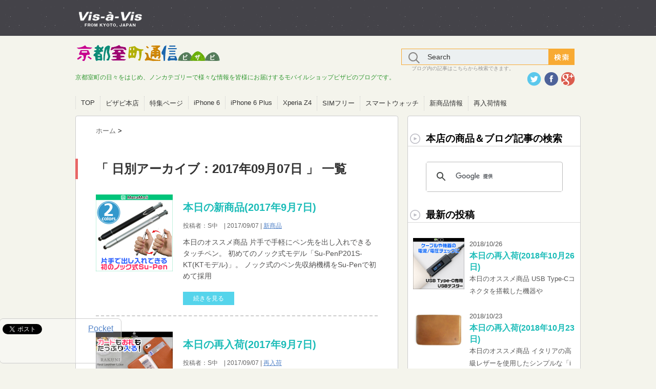

--- FILE ---
content_type: text/html; charset=UTF-8
request_url: https://blog.visavis.jp/2017/09/07
body_size: 59578
content:

<!---2014タグエラー分岐--->

<!DOCTYPE html PUBLIC "-//W3C//DTD XHTML 1.0 Transitional//EN" "http://www.w3.org/TR/xhtml1/DTD/xhtml1-transitional.dtd">

<html lang="ja" xmlns:og="http://ogp.me/ns#">
<head profile="http://gmpg.org/xfn/11">
<meta http-equiv="Content-Type" content="text/html; charset=UTF-8" />
<meta name="robots" content="noindex">
<title>2017/9/7 木曜日 | ビザビ・京都室町通信</title>
<link rel="alternate" type="application/rss+xml" title="ビザビ・京都室町通信 RSS Feed" href="https://blog.visavis.jp/feed" />
<link rel="pingback" href="https://blog.visavis.jp/blog/xmlrpc.php" />
<link rel="shortcut icon" href="https://blog.visavis.jp/blog/wp-content/themes/stinger3ver20140327/images/rogo.ico" />


<!---新着商品＆再入荷リストの高さ調整--->
<script type="text/javascript" src="/blog/wp-content/themes/stinger3ver20140327/heightLine.js"></script>

<!---css切り替え--->
<meta name="viewport" content="width=1024, maximum-scale=1, user-scalable=yes">
<link rel="stylesheet" href="https://blog.visavis.jp/blog/wp-content/themes/stinger3ver20140327/style.css" type="text/css" media="all" />
<!---2014.12特集ページ用css追加--->
<link rel="stylesheet" href="/blog/wp-content/themes/stinger3ver20140327/special-style.css" type="text/css" media="all" />
<script src="https://ajax.googleapis.com/ajax/libs/jquery/1.9.1/jquery.min.js"></script>
<script type="text/javascript">
$(document).ready(function() {
	var nav    = $('#pc-nav'),
	offset = nav.offset();
	$(window).scroll(function () {
		if($(window).scrollTop() > offset.top) {
			nav.addClass('fixed');
		} else {
			nav.removeClass('fixed');
		}
	});
});
</script>
<!---2014.12特集ページ用追加--->
<script type="text/javascript" src="/shop/v25/common/js/jquery-1.6.1.min.js"></script>
<script type="text/javascript" src="/shop/v25/common/js/page-scroller.js"></script>
<script type="text/javascript" src="/blog/wp-content/themes/stinger3ver20140327/jquery.heightLine.js"></script>
<script type="text/javascript">
$(document).ready(function() {
	$('.product-grid ul li,.special-list ul li').heightLine();
});
</script>


<!-- All In One SEO Pack 3.5.2[350,386] -->
<meta name="robots" content="noindex,follow" />

<script type="application/ld+json" class="aioseop-schema">{"@context":"https://schema.org","@graph":[{"@type":"Organization","@id":"https://blog.visavis.jp/#organization","url":"https://blog.visavis.jp/","name":"ビザビ・京都室町通信","sameAs":[]},{"@type":"WebSite","@id":"https://blog.visavis.jp/#website","url":"https://blog.visavis.jp/","name":"ビザビ・京都室町通信","publisher":{"@id":"https://blog.visavis.jp/#organization"},"potentialAction":{"@type":"SearchAction","target":"https://blog.visavis.jp/?s={search_term_string}","query-input":"required name=search_term_string"}},{"@type":"CollectionPage","@id":"https://blog.visavis.jp/2017/09/07#collectionpage","url":"https://blog.visavis.jp/2017/09/07","inLanguage":"ja","name":"日別: 9月 7, 2017","isPartOf":{"@id":"https://blog.visavis.jp/#website"},"breadcrumb":{"@id":"https://blog.visavis.jp/2017/09/07#breadcrumblist"}},{"@type":"BreadcrumbList","@id":"https://blog.visavis.jp/2017/09/07#breadcrumblist","itemListElement":[{"@type":"ListItem","position":1,"item":{"@type":"WebPage","@id":"https://blog.visavis.jp/","url":"https://blog.visavis.jp/","name":"ビザビ・京都室町通信"}},{"@type":"ListItem","position":2,"item":{"@type":"WebPage","@id":"https://blog.visavis.jp/2017","url":"https://blog.visavis.jp/2017","name":"年別: 2017"}},{"@type":"ListItem","position":3,"item":{"@type":"WebPage","@id":"https://blog.visavis.jp/2017/09","url":"https://blog.visavis.jp/2017/09","name":"月別: 9月 2017"}},{"@type":"ListItem","position":4,"item":{"@type":"WebPage","@id":"https://blog.visavis.jp/2017/09/07","url":"https://blog.visavis.jp/2017/09/07","name":"日別: 9月 7, 2017"}}]}]}</script>
<link rel="canonical" href="https://blog.visavis.jp/2017/09/07" />
			<script type="text/javascript" >
				window.ga=window.ga||function(){(ga.q=ga.q||[]).push(arguments)};ga.l=+new Date;
				ga('create', 'UA-356554-1', 'auto');
				// Plugins
				
				ga('send', 'pageview');
			</script>
			<script async src="https://www.google-analytics.com/analytics.js"></script>
			<!-- All In One SEO Pack -->
<link rel='dns-prefetch' href='//s.w.org' />
		<script type="text/javascript">
			window._wpemojiSettings = {"baseUrl":"https:\/\/s.w.org\/images\/core\/emoji\/12.0.0-1\/72x72\/","ext":".png","svgUrl":"https:\/\/s.w.org\/images\/core\/emoji\/12.0.0-1\/svg\/","svgExt":".svg","source":{"concatemoji":"https:\/\/blog.visavis.jp\/blog\/wp-includes\/js\/wp-emoji-release.min.js?ver=5.4.2"}};
			/*! This file is auto-generated */
			!function(e,a,t){var r,n,o,i,p=a.createElement("canvas"),s=p.getContext&&p.getContext("2d");function c(e,t){var a=String.fromCharCode;s.clearRect(0,0,p.width,p.height),s.fillText(a.apply(this,e),0,0);var r=p.toDataURL();return s.clearRect(0,0,p.width,p.height),s.fillText(a.apply(this,t),0,0),r===p.toDataURL()}function l(e){if(!s||!s.fillText)return!1;switch(s.textBaseline="top",s.font="600 32px Arial",e){case"flag":return!c([127987,65039,8205,9895,65039],[127987,65039,8203,9895,65039])&&(!c([55356,56826,55356,56819],[55356,56826,8203,55356,56819])&&!c([55356,57332,56128,56423,56128,56418,56128,56421,56128,56430,56128,56423,56128,56447],[55356,57332,8203,56128,56423,8203,56128,56418,8203,56128,56421,8203,56128,56430,8203,56128,56423,8203,56128,56447]));case"emoji":return!c([55357,56424,55356,57342,8205,55358,56605,8205,55357,56424,55356,57340],[55357,56424,55356,57342,8203,55358,56605,8203,55357,56424,55356,57340])}return!1}function d(e){var t=a.createElement("script");t.src=e,t.defer=t.type="text/javascript",a.getElementsByTagName("head")[0].appendChild(t)}for(i=Array("flag","emoji"),t.supports={everything:!0,everythingExceptFlag:!0},o=0;o<i.length;o++)t.supports[i[o]]=l(i[o]),t.supports.everything=t.supports.everything&&t.supports[i[o]],"flag"!==i[o]&&(t.supports.everythingExceptFlag=t.supports.everythingExceptFlag&&t.supports[i[o]]);t.supports.everythingExceptFlag=t.supports.everythingExceptFlag&&!t.supports.flag,t.DOMReady=!1,t.readyCallback=function(){t.DOMReady=!0},t.supports.everything||(n=function(){t.readyCallback()},a.addEventListener?(a.addEventListener("DOMContentLoaded",n,!1),e.addEventListener("load",n,!1)):(e.attachEvent("onload",n),a.attachEvent("onreadystatechange",function(){"complete"===a.readyState&&t.readyCallback()})),(r=t.source||{}).concatemoji?d(r.concatemoji):r.wpemoji&&r.twemoji&&(d(r.twemoji),d(r.wpemoji)))}(window,document,window._wpemojiSettings);
		</script>
		<style type="text/css">
img.wp-smiley,
img.emoji {
	display: inline !important;
	border: none !important;
	box-shadow: none !important;
	height: 1em !important;
	width: 1em !important;
	margin: 0 .07em !important;
	vertical-align: -0.1em !important;
	background: none !important;
	padding: 0 !important;
}
</style>
	<link rel='stylesheet' id='wp-block-library-css'  href='https://blog.visavis.jp/blog/wp-includes/css/dist/block-library/style.min.css?ver=5.4.2' type='text/css' media='all' />
<link rel='stylesheet' id='meteor-slides-css'  href='https://blog.visavis.jp/blog/wp-content/plugins/meteor-slides/css/meteor-slides.css?ver=1.0' type='text/css' media='all' />
<link rel='stylesheet' id='wordpress-popular-posts-css-css'  href='https://blog.visavis.jp/blog/wp-content/plugins/wordpress-popular-posts/assets/css/wpp.css?ver=5.1.0' type='text/css' media='all' />
<link rel='stylesheet' id='jquery.lightbox.min.css-css'  href='https://blog.visavis.jp/blog/wp-content/plugins/wp-jquery-lightbox/styles/lightbox.min.css?ver=1.4.8' type='text/css' media='all' />
<script type='text/javascript' src='https://blog.visavis.jp/blog/wp-includes/js/jquery/jquery.js?ver=1.12.4-wp'></script>
<script type='text/javascript' src='https://blog.visavis.jp/blog/wp-includes/js/jquery/jquery-migrate.min.js?ver=1.4.1'></script>
<script type='text/javascript' src='https://blog.visavis.jp/blog/wp-content/plugins/meteor-slides/js/jquery.cycle.all.js?ver=5.4.2'></script>
<script type='text/javascript' src='https://blog.visavis.jp/blog/wp-content/plugins/meteor-slides/js/jquery.metadata.v2.js?ver=5.4.2'></script>
<script type='text/javascript' src='https://blog.visavis.jp/blog/wp-content/plugins/meteor-slides/js/jquery.touchwipe.1.1.1.js?ver=5.4.2'></script>
<script type='text/javascript'>
/* <![CDATA[ */
var meteorslidessettings = {"meteorslideshowspeed":"2000","meteorslideshowduration":"5000","meteorslideshowheight":"208","meteorslideshowwidth":"250","meteorslideshowtransition":"fade"};
/* ]]> */
</script>
<script type='text/javascript' src='https://blog.visavis.jp/blog/wp-content/plugins/meteor-slides/js/slideshow.js?ver=5.4.2'></script>
<script type='text/javascript'>
/* <![CDATA[ */
var wpp_params = {"sampling_active":"0","sampling_rate":"100","ajax_url":"https:\/\/blog.visavis.jp\/wp-json\/wordpress-popular-posts\/v1\/popular-posts","ID":"","token":"31089edb6e","debug":""};
/* ]]> */
</script>
<script type='text/javascript' src='https://blog.visavis.jp/blog/wp-content/plugins/wordpress-popular-posts/assets/js/wpp-5.0.0.min.js?ver=5.1.0'></script>
<link rel='https://api.w.org/' href='https://blog.visavis.jp/wp-json/' />
<style type="text/css">.recentcomments a{display:inline !important;padding:0 !important;margin:0 !important;}</style><meta property="og:title" content="ビザビ・京都室町通信" />
<meta property="og:site_name" content="ビザビ・京都室町通信" />
<meta property="og:description" content="京都室町の日々をはじめ、ノンカテゴリーで様々な情報を皆様にお届けするモバイルショップビザビのブログです。" />
<meta property="og:type" content="blog" />
<meta property="og:url" content="https://blog.visavis.jp" />
<style type="text/css" id="custom-background-css">
body.custom-background { background-color: #f4f4ec; }
</style>
	

</head>

<body class="archive date custom-background">



<div id="container">
<div id="header">
  <div id="header-in">

    <div id="h-l">

 <p><a href="https://www.visavis.jp/">
        <img src="/blog/wp-content/themes/stinger3ver20140327/images/visavis_logo.png"  />
        </a></p>

<!--検索フォーム-->
<p><div id="search">
  <form method="get" id="searchform" action="https://blog.visavis.jp/">
    <label class="hidden" for="s">
          </label>
<input type="text" class="inputField" id="s" name="s" onFocus="if (this.value == 'Search') this.value = '';" onBlur="if (this.value == '') this.value = 'Search';" value="Search" />
<input type="image" src="https://blog.visavis.jp/blog/wp-content/themes/stinger3ver20140327/images/btn2.gif" alt="" id="searchsubmit"  value="Search" />
  </form>
</div>
</p>


      <p class="sitename"><a href="https://blog.visavis.jp/">
        <img src="https://blog.visavis.jp/blog/wp-content/themes/stinger3ver20140327/images/logo.png"  />
        </a></p>



            <p class="descr">
        京都室町の日々をはじめ、ノンカテゴリーで様々な情報を皆様にお届けするモバイルショップビザビのブログです。      </p>
      


<!--ソーシャルボックス-->
<div id="header-sns">

<ul>
<li><a href="https://twitter.com/visavis_miyavix" target="_new"><img src="/blog/wp-content/themes/stinger3ver20140327/images/icon_twitter.png" alt="ビザビ公式Twitter" ></a></li>
<li><a href="https://www.facebook.com/visavis.miyavix" target="_new"><img src="/blog/wp-content/themes/stinger3ver20140327/images/icon_facebook.png" alt="ビザビ公式Facebook" ></a></li>
<li><a href="https://plus.google.com/+VisavisJpmiyavix/" target="_new"><img src="/blog/wp-content/themes/stinger3ver20140327/images/icon_gplus.png" alt="ビザビ公式Google+" ></a></li>
</ul>
</div>	

    </div>
    <!-- /#h-l --> 
  </div>
  <!-- /#header-in --> 

				



</div>
<!-- /#header -->
<div id="gazou">
  <div id="gazou-in">
<a href="https://www.visavis.jp/shop/sale/" target="_new">
                </a>
  </div>
  <!-- /#gazou-in --> 
</div>
<!-- /#gazou -->
<div class="clear"></div>
<!--pcnavi-->
<div class="smanone">
  <div id="navi-in">
    <ul>
      <li> <a href="https://blog.visavis.jp" title="トップページ">TOP</a> </li>
      <div class="menu-%e3%83%a1%e3%83%8b%e3%83%a5%e3%83%bc-container"><ul id="menu-%e3%83%a1%e3%83%8b%e3%83%a5%e3%83%bc" class="menu"><li id="menu-item-13107" class="menu-item menu-item-type-custom menu-item-object-custom menu-item-13107"><a href="https://www.visavis.jp/">ビザビ本店</a></li>
<li id="menu-item-22040" class="menu-item menu-item-type-custom menu-item-object-custom menu-item-22040"><a href="/category/special">特集ページ</a></li>
<li id="menu-item-22041" class="menu-item menu-item-type-custom menu-item-object-custom menu-item-22041"><a href="/category/iphone/iphone-6">iPhone 6</a></li>
<li id="menu-item-24258" class="menu-item menu-item-type-taxonomy menu-item-object-category menu-item-24258"><a href="https://blog.visavis.jp/category/iphone/iphone-6-plus">iPhone 6 Plus</a></li>
<li id="menu-item-24259" class="menu-item menu-item-type-taxonomy menu-item-object-category menu-item-24259"><a href="https://blog.visavis.jp/category/xperia-z4">Xperia Z4</a></li>
<li id="menu-item-22043" class="menu-item menu-item-type-custom menu-item-object-custom menu-item-22043"><a href="/category/simfree">SIMフリー</a></li>
<li id="menu-item-22044" class="menu-item menu-item-type-custom menu-item-object-custom menu-item-22044"><a href="/category/smartwatch">スマートウォッチ</a></li>
<li id="menu-item-22045" class="menu-item menu-item-type-custom menu-item-object-custom menu-item-22045"><a href="/category/new-items">新商品情報</a></li>
<li id="menu-item-22046" class="menu-item menu-item-type-custom menu-item-object-custom menu-item-22046"><a href="/category/restock">再入荷情報</a></li>
</ul></div>    </ul>
    <div class="clear"></div>
  </div>
</div>
<!--/pcnavi-->
<div id="wrap">
<div id="wrap-in">
<div id="main">

<div class="kuzu">
    <div id="breadcrumb">
    <div itemscope itemtype="http://data-vocabulary.org/Breadcrumb"> <a href="https://blog.visavis.jp" itemprop="url"> <span itemprop="title">ホーム</span> </a> &gt; </div>
    
<!-- パンくずリストを正しく表示させるコードに変更 -->
        
<!-- 旧コード -->
            

              </div>
</div>
<!--/kuzu-->
<div class="post"> 
  <!--ループ開始-->
  <h2>「
        日別アーカイブ：2017年09月07日      」 一覧
  </h2>
    <div class="kizi">
    <div class="entry">
      <div class="sumbox"> <a href="https://blog.visavis.jp/2017/09/07/post_31207.html" title="本日の新商品(2017年9月7日)">
                <img width="150" height="150" src="https://blog.visavis.jp/blog/wp-content/uploads/2017/09/meta_p201skt_2.jpg" class="attachment-150x150 size-150x150 wp-post-image" alt="本日の新商品(2017年9月7日)" title="本日の新商品(2017年9月7日)" />                </a> </div>
      <!-- /.sumbox -->
      <div class="entry-content">
        <h3 class="entry-title-ac"> <a href="https://blog.visavis.jp/2017/09/07/post_31207.html" title="本日の新商品(2017年9月7日)">
          本日の新商品(2017年9月7日)          </a></h3>
        <div class="blog_info contentsbox">
          <p>
投稿者：S中　|
            2017/09/07            |
            <a href="https://blog.visavis.jp/category/new-items" rel="category tag">新商品</a>                      </p>
        </div>
        <p class="dami">本日のオススメ商品

片手で手軽にペン先を出し入れできるタッチペン。
初めてのノック式モデル「Su-PenP201S-KT(KTモデル)」。
ノック式のペン先収納機構をSu-Penで初めて採用</p>
        <p class="motto"><a class="more-link" href="https://blog.visavis.jp/2017/09/07/post_31207.html">続きを見る</a></p>
      </div>
      <!-- .entry-content -->
      
      <div class="clear"></div>
    </div>
  </div>
  <!--/entry-->
  
    <div class="kizi">
    <div class="entry">
      <div class="sumbox"> <a href="https://blog.visavis.jp/2017/09/07/post_31205.html" title="本日の再入荷(2017年9月7日)">
                <img width="150" height="150" src="https://blog.visavis.jp/blog/wp-content/uploads/2017/01/av_ipse_rakulc.jpg" class="attachment-150x150 size-150x150 wp-post-image" alt="本日の再入荷(2017年9月7日)" title="本日の再入荷(2017年9月7日)" />                </a> </div>
      <!-- /.sumbox -->
      <div class="entry-content">
        <h3 class="entry-title-ac"> <a href="https://blog.visavis.jp/2017/09/07/post_31205.html" title="本日の再入荷(2017年9月7日)">
          本日の再入荷(2017年9月7日)          </a></h3>
        <div class="blog_info contentsbox">
          <p>
投稿者：S中　|
            2017/09/07            |
            <a href="https://blog.visavis.jp/category/restock" rel="category tag">再入荷</a>                      </p>
        </div>
        <p class="dami">本日のオススメ商品

「iPhone SE」「iPhone 5s」「iPhone 5」に対応した本牛革ケース！
カードホルダー裏面にはカードもお札もたっぷり収納可能！
どんなファッションにもぴ</p>
        <p class="motto"><a class="more-link" href="https://blog.visavis.jp/2017/09/07/post_31205.html">続きを見る</a></p>
      </div>
      <!-- .entry-content -->
      
      <div class="clear"></div>
    </div>
  </div>
  <!--/entry-->
  
    <div style="padding:20px 0px;">
      </div>
  
  <!--ページナビ-->
    <!--ループ終了--> 
</div>
<!-- END div.post -->
</div>
<!-- /#main -->
<div id="side">
  <div class="sidead">
  </div>

<!--検索あった場所-->

<!--Googleカスタム検索　20150309追加-->
<h4 class="menu_underh2">本店の商品＆ブログ記事の検索</h4>
<script>
  (function() {
    var cx = '016955763436681830585:aapk-wl_s6s';
    var gcse = document.createElement('script');
    gcse.type = 'text/javascript';
    gcse.async = true;
    gcse.src = 'https://cse.google.com/cse.js?cx=' + cx;
    var s = document.getElementsByTagName('script')[0];
    s.parentNode.insertBefore(gcse, s);
  })();
</script>
<gcse:searchbox-only></gcse:searchbox-only>
<!--
<div id='cse-search-form' style='width: 95%;'>Loading</div>
<script src='//www.google.com/jsapi' type='text/javascript'></script>
<script type='text/javascript'>
google.load('search', '1', {language: 'ja', style: google.loader.themes.MINIMALIST});
google.setOnLoadCallback(function() {
  var customSearchOptions = {};
  var orderByOptions = {};
  orderByOptions['keys'] = [{label: 'Relevance', key: ''} , {label: 'Date', key: 'date'}];
  customSearchOptions['enableOrderBy'] = true;
  customSearchOptions['orderByOptions'] = orderByOptions;
  var customSearchControl = new google.search.CustomSearchControl('016955763436681830585:aapk-wl_s6s', customSearchOptions);
  customSearchControl.setResultSetSize(google.search.Search.FILTERED_CSE_RESULTSET);
  var options = new google.search.DrawOptions();
  options.enableSearchboxOnly('https://blog.visavis.jp/google-search', 'q');
  options.setAutoComplete(true);
  customSearchControl.draw('cse-search-form', options);
}, true);
</script>
-->
<!--Googleカスタム検索end-->

  <div class="kizi02"> 
    <!--最近のエントリ-->
    <h4 class="menu_underh2">最新の投稿</h4>
    <div id="topnews">
      <div>

    <dl><dt><span><a href="https://blog.visavis.jp/2018/10/26/post_33320.html" title="本日の再入荷(2018年10月26日)">
            <img width="100" height="100" src="https://blog.visavis.jp/blog/wp-content/uploads/2018/10/my_ste03c01_2.jpg" class="attachment-thumb100 size-thumb100 wp-post-image" alt="ミヨシ USB Type-C専用 USBテスター STE-03C" />        </a></span></dt><dd>
<!--投稿日付を追加-->
<p>2018/10/26</p>
<a href="https://blog.visavis.jp/2018/10/26/post_33320.html" title="本日の再入荷(2018年10月26日)">本日の再入荷(2018年10月26日)</a>

<p>本日のオススメ商品

USB Type-Cコネクタを搭載した機器や</p>
</dd>
<p class="clear"></p>
</dl>
    <dl><dt><span><a href="https://blog.visavis.jp/2018/10/23/post_33284.html" title="本日の再入荷(2018年10月23日)">
            <img width="100" height="75" src="https://blog.visavis.jp/blog/wp-content/uploads/2018/10/bz_hm_ipm.jpg" class="attachment-thumb100 size-thumb100 wp-post-image" alt="ハンドメイドレザーケース for iPad mini 4 / iPad mini 3 / iPad mini Retinaディスプレイ / iPad mini(第1世代)" />        </a></span></dt><dd>
<!--投稿日付を追加-->
<p>2018/10/23</p>
<a href="https://blog.visavis.jp/2018/10/23/post_33284.html" title="本日の再入荷(2018年10月23日)">本日の再入荷(2018年10月23日)</a>

<p>本日のオススメ商品

イタリアの高級レザーを使用したシンプルな「i</p>
</dd>
<p class="clear"></p>
</dl>
    <dl><dt><span><a href="https://blog.visavis.jp/2018/10/22/post_33291.html" title="本日の新商品(2018年10月22日)">
            <img width="100" height="100" src="https://blog.visavis.jp/blog/wp-content/uploads/2018/10/av_ipxr_tgnf_2.jpg" class="attachment-thumb100 size-thumb100 wp-post-image" alt="Deff TOUGH GLASS フチなしのぞき見防止タイプ for iPhone XR" />        </a></span></dt><dd>
<!--投稿日付を追加-->
<p>2018/10/22</p>
<a href="https://blog.visavis.jp/2018/10/22/post_33291.html" title="本日の新商品(2018年10月22日)">本日の新商品(2018年10月22日)</a>

<p>本日のオススメ商品

「iPhone XR」に対応したフチなしタイ</p>
</dd>
<p class="clear"></p>
</dl>
    <dl><dt><span><a href="https://blog.visavis.jp/2018/10/22/post_33288.html" title="本日の再入荷(2018年10月22日)">
            <img width="100" height="100" src="https://blog.visavis.jp/blog/wp-content/uploads/2016/03/m_f02h_mch.jpg" class="attachment-thumb100 size-thumb100 wp-post-image" alt="マグネット充電変換アダプター microUSB メス for arrows NX F-02H" />        </a></span></dt><dd>
<!--投稿日付を追加-->
<p>2018/10/22</p>
<a href="https://blog.visavis.jp/2018/10/22/post_33288.html" title="本日の再入荷(2018年10月22日)">本日の再入荷(2018年10月22日)</a>

<p>本日のオススメ商品

NTTドコモ「arrows NX F-02H</p>
</dd>
<p class="clear"></p>
</dl>
    <dl><dt><span><a href="https://blog.visavis.jp/2018/10/19/post_33297.html" title="本日の新商品(2018年10月19日)">
            <img width="100" height="100" src="https://blog.visavis.jp/blog/wp-content/uploads/2018/10/av_ipxr_bgdb_2.jpg" class="attachment-thumb100 size-thumb100 wp-post-image" alt="Deff BUMPER GLASS Dragontrail ブルーライトカット for iPhone XR" />        </a></span></dt><dd>
<!--投稿日付を追加-->
<p>2018/10/19</p>
<a href="https://blog.visavis.jp/2018/10/19/post_33297.html" title="本日の新商品(2018年10月19日)">本日の新商品(2018年10月19日)</a>

<p>本日のオススメ商品

「iPhone XR」に対応したフチにバンパ</p>
</dd>
<p class="clear"></p>
</dl>
            <!--<p class="motto"> <a href="https://blog.visavis.jp/">→もっと見る</a></p>-->
      </div>
    </div>
    <!--/最近のエントリ-->

    <div id="twibox">
      <ul><li><div id="calendar_wrap" class="calendar_wrap"><table id="wp-calendar" class="wp-calendar-table">
	<caption>2017年9月</caption>
	<thead>
	<tr>
		<th scope="col" title="日曜日">日</th>
		<th scope="col" title="月曜日">月</th>
		<th scope="col" title="火曜日">火</th>
		<th scope="col" title="水曜日">水</th>
		<th scope="col" title="木曜日">木</th>
		<th scope="col" title="金曜日">金</th>
		<th scope="col" title="土曜日">土</th>
	</tr>
	</thead>
	<tbody>
	<tr>
		<td colspan="5" class="pad">&nbsp;</td><td><a href="https://blog.visavis.jp/2017/09/01" aria-label="2017年9月1日 に投稿を公開">1</a></td><td>2</td>
	</tr>
	<tr>
		<td>3</td><td><a href="https://blog.visavis.jp/2017/09/04" aria-label="2017年9月4日 に投稿を公開">4</a></td><td><a href="https://blog.visavis.jp/2017/09/05" aria-label="2017年9月5日 に投稿を公開">5</a></td><td><a href="https://blog.visavis.jp/2017/09/06" aria-label="2017年9月6日 に投稿を公開">6</a></td><td><a href="https://blog.visavis.jp/2017/09/07" aria-label="2017年9月7日 に投稿を公開">7</a></td><td><a href="https://blog.visavis.jp/2017/09/08" aria-label="2017年9月8日 に投稿を公開">8</a></td><td>9</td>
	</tr>
	<tr>
		<td>10</td><td><a href="https://blog.visavis.jp/2017/09/11" aria-label="2017年9月11日 に投稿を公開">11</a></td><td><a href="https://blog.visavis.jp/2017/09/12" aria-label="2017年9月12日 に投稿を公開">12</a></td><td><a href="https://blog.visavis.jp/2017/09/13" aria-label="2017年9月13日 に投稿を公開">13</a></td><td><a href="https://blog.visavis.jp/2017/09/14" aria-label="2017年9月14日 に投稿を公開">14</a></td><td><a href="https://blog.visavis.jp/2017/09/15" aria-label="2017年9月15日 に投稿を公開">15</a></td><td>16</td>
	</tr>
	<tr>
		<td>17</td><td>18</td><td><a href="https://blog.visavis.jp/2017/09/19" aria-label="2017年9月19日 に投稿を公開">19</a></td><td><a href="https://blog.visavis.jp/2017/09/20" aria-label="2017年9月20日 に投稿を公開">20</a></td><td><a href="https://blog.visavis.jp/2017/09/21" aria-label="2017年9月21日 に投稿を公開">21</a></td><td>22</td><td>23</td>
	</tr>
	<tr>
		<td>24</td><td><a href="https://blog.visavis.jp/2017/09/25" aria-label="2017年9月25日 に投稿を公開">25</a></td><td><a href="https://blog.visavis.jp/2017/09/26" aria-label="2017年9月26日 に投稿を公開">26</a></td><td><a href="https://blog.visavis.jp/2017/09/27" aria-label="2017年9月27日 に投稿を公開">27</a></td><td><a href="https://blog.visavis.jp/2017/09/28" aria-label="2017年9月28日 に投稿を公開">28</a></td><td>29</td><td>30</td>
	</tr>
	</tbody>
	</table><nav aria-label="前と次の月" class="wp-calendar-nav">
		<span class="wp-calendar-nav-prev"><a href="https://blog.visavis.jp/2017/08">&laquo; 8月</a></span>
		<span class="pad">&nbsp;</span>
		<span class="wp-calendar-nav-next"><a href="https://blog.visavis.jp/2017/10">10月 &raquo;</a></span>
	</nav></div></li></ul><ul><li><h4 class="menu_underh2">カテゴリー</h4>		<ul>
				<li class="cat-item cat-item-174"><a href="https://blog.visavis.jp/category/android">Android</a> (277)
</li>
	<li class="cat-item cat-item-681"><a href="https://blog.visavis.jp/category/aquos">AQUOS</a> (9)
</li>
	<li class="cat-item cat-item-655"><a href="https://blog.visavis.jp/category/arrows">ARROWS</a> (8)
</li>
	<li class="cat-item cat-item-680"><a href="https://blog.visavis.jp/category/asus">ASUS</a> (6)
</li>
	<li class="cat-item cat-item-232"><a href="https://blog.visavis.jp/category/au">au</a> (53)
</li>
	<li class="cat-item cat-item-47"><a href="https://blog.visavis.jp/category/blackberry">BlackBerry</a> (4)
</li>
	<li class="cat-item cat-item-662"><a href="https://blog.visavis.jp/category/digno">DIGNO</a> (1)
</li>
	<li class="cat-item cat-item-198"><a href="https://blog.visavis.jp/category/ipad">iPad</a> (55)
</li>
	<li class="cat-item cat-item-17"><a href="https://blog.visavis.jp/category/iphone">iPhone</a> (268)
<ul class='children'>
	<li class="cat-item cat-item-629"><a href="https://blog.visavis.jp/category/iphone/iphone-6">iPhone 6</a> (42)
</li>
	<li class="cat-item cat-item-630"><a href="https://blog.visavis.jp/category/iphone/iphone-6-plus">iPhone 6 Plus</a> (30)
</li>
</ul>
</li>
	<li class="cat-item cat-item-30"><a href="https://blog.visavis.jp/category/ipod">iPod</a> (22)
</li>
	<li class="cat-item cat-item-158"><a href="https://blog.visavis.jp/category/kindle">Kindle</a> (11)
</li>
	<li class="cat-item cat-item-22"><a href="https://blog.visavis.jp/category/mac">Mac</a> (35)
</li>
	<li class="cat-item cat-item-581"><a href="https://blog.visavis.jp/category/moleskine">MOLESKINE</a> (12)
</li>
	<li class="cat-item cat-item-419"><a href="https://blog.visavis.jp/category/overlay">OverLayシリーズ(保護シート)</a> (129)
</li>
	<li class="cat-item cat-item-9"><a href="https://blog.visavis.jp/category/palm">Palm関係</a> (13)
</li>
	<li class="cat-item cat-item-420"><a href="https://blog.visavis.jp/category/pdair">PDAIR</a> (56)
</li>
	<li class="cat-item cat-item-689"><a href="https://blog.visavis.jp/category/simfree">SIMフリー</a> (38)
</li>
	<li class="cat-item cat-item-552"><a href="https://blog.visavis.jp/category/timbuk2">TIMBUK2</a> (18)
</li>
	<li class="cat-item cat-item-146"><a href="https://blog.visavis.jp/category/twitter">Twitter</a> (1)
</li>
	<li class="cat-item cat-item-15"><a href="https://blog.visavis.jp/category/willcom">WILLCOM 03/W-ZERO3</a> (35)
</li>
	<li class="cat-item cat-item-247"><a href="https://blog.visavis.jp/category/windows-phone">Windows Phone</a> (9)
</li>
	<li class="cat-item cat-item-726"><a href="https://blog.visavis.jp/category/xperia-z4">Xperia Z4</a> (6)
</li>
	<li class="cat-item cat-item-58"><a href="https://blog.visavis.jp/category/comic">アニメ・コミック</a> (39)
</li>
	<li class="cat-item cat-item-744"><a href="https://blog.visavis.jp/category/%e3%81%8a%e3%82%82%e3%81%a1%e3%82%83%e7%94%a8">おもちゃ用</a> (4)
</li>
	<li class="cat-item cat-item-21"><a href="https://blog.visavis.jp/category/game">ゲーム系</a> (92)
</li>
	<li class="cat-item cat-item-14"><a href="https://blog.visavis.jp/category/staff">スタッフより</a> (750)
<ul class='children'>
	<li class="cat-item cat-item-116"><a href="https://blog.visavis.jp/category/staff/gourmet">グルメ紀行</a> (20)
</li>
	<li class="cat-item cat-item-6"><a href="https://blog.visavis.jp/category/staff/sanga">サンガ</a> (160)
</li>
	<li class="cat-item cat-item-7"><a href="https://blog.visavis.jp/category/staff/memories">なつかしの商品</a> (9)
</li>
	<li class="cat-item cat-item-54"><a href="https://blog.visavis.jp/category/staff/develop">ビザビ開発</a> (6)
</li>
	<li class="cat-item cat-item-4"><a href="https://blog.visavis.jp/category/staff/kyoto-info">京都情報</a> (33)
</li>
	<li class="cat-item cat-item-18"><a href="https://blog.visavis.jp/category/staff/chorou-unchiku">長老のうんちく</a> (43)
</li>
</ul>
</li>
	<li class="cat-item cat-item-690"><a href="https://blog.visavis.jp/category/smartwatch">スマートウォッチ</a> (8)
</li>
	<li class="cat-item cat-item-20"><a href="https://blog.visavis.jp/category/smartphone">スマートフォン</a> (438)
<ul class='children'>
	<li class="cat-item cat-item-279"><a href="https://blog.visavis.jp/category/smartphone/galaxy">GALAXY</a> (20)
</li>
	<li class="cat-item cat-item-188"><a href="https://blog.visavis.jp/category/smartphone/xperia">XPERIA</a> (129)
	<ul class='children'>
	<li class="cat-item cat-item-580"><a href="https://blog.visavis.jp/category/smartphone/xperia/so-03f">SO-03F</a> (1)
</li>
	<li class="cat-item cat-item-579"><a href="https://blog.visavis.jp/category/smartphone/xperia/so-04f">SO-04F</a> (3)
</li>
	<li class="cat-item cat-item-578"><a href="https://blog.visavis.jp/category/smartphone/xperia/sol25">SOL25</a> (1)
</li>
	<li class="cat-item cat-item-634"><a href="https://blog.visavis.jp/category/smartphone/xperia/xperia-z3">Xperia Z3</a> (9)
</li>
	</ul>
</li>
</ul>
</li>
	<li class="cat-item cat-item-257"><a href="https://blog.visavis.jp/category/tablet">タブレット</a> (32)
</li>
	<li class="cat-item cat-item-258"><a href="https://blog.visavis.jp/category/contest">ドロイド君コンテスト</a> (2)
</li>
	<li class="cat-item cat-item-16"><a href="https://blog.visavis.jp/category/news">ニュース</a> (67)
</li>
	<li class="cat-item cat-item-3"><a href="https://blog.visavis.jp/category/press-release">プレスリリース</a> (3)
</li>
	<li class="cat-item cat-item-19"><a href="https://blog.visavis.jp/category/mininote">ミニノート</a> (109)
</li>
	<li class="cat-item cat-item-13"><a href="https://blog.visavis.jp/category/mail-news">メールニュース</a> (695)
</li>
	<li class="cat-item cat-item-248"><a href="https://blog.visavis.jp/category/restock">再入荷</a> (966)
</li>
	<li class="cat-item cat-item-455"><a href="https://blog.visavis.jp/category/brand">取り扱いブランド</a> (49)
<ul class='children'>
	<li class="cat-item cat-item-541"><a href="https://blog.visavis.jp/category/brand/armorz">ARMORZ</a> (2)
</li>
	<li class="cat-item cat-item-546"><a href="https://blog.visavis.jp/category/brand/cruzerlite">Cruzerlite</a> (8)
</li>
	<li class="cat-item cat-item-456"><a href="https://blog.visavis.jp/category/brand/noreve">Noreve</a> (11)
</li>
	<li class="cat-item cat-item-543"><a href="https://blog.visavis.jp/category/brand/piel-frama">Piel Frama</a> (4)
</li>
</ul>
</li>
	<li class="cat-item cat-item-5"><a href="https://blog.visavis.jp/category/product-review">商品情報・レビュー</a> (693)
</li>
	<li class="cat-item cat-item-321"><a href="https://blog.visavis.jp/category/ranking">売上ランキング</a> (10)
</li>
	<li class="cat-item cat-item-721"><a href="https://blog.visavis.jp/category/stationery">文房具</a> (6)
</li>
	<li class="cat-item cat-item-614"><a href="https://blog.visavis.jp/category/new-items">新商品</a> (790)
</li>
	<li class="cat-item cat-item-684"><a href="https://blog.visavis.jp/category/special">特集ページ</a> (12)
</li>
	<li class="cat-item cat-item-261"><a href="https://blog.visavis.jp/category/bike">自転車</a> (25)
</li>
	<li class="cat-item cat-item-72"><a href="https://blog.visavis.jp/category/army">軍オタ</a> (12)
</li>
	<li class="cat-item cat-item-529"><a href="https://blog.visavis.jp/category/fishing">釣り</a> (1)
</li>
	<li class="cat-item cat-item-236"><a href="https://blog.visavis.jp/category/ebook">電子書籍</a> (4)
</li>
	<li class="cat-item cat-item-256"><a href="https://blog.visavis.jp/category/magical">魔法少女</a> (9)
</li>
		</ul>
			</li></ul><ul><li><h4 class="menu_underh2">アーカイブ</h4>		<label class="screen-reader-text" for="archives-dropdown-2">アーカイブ</label>
		<select id="archives-dropdown-2" name="archive-dropdown">
			
			<option value="">月を選択</option>
				<option value='https://blog.visavis.jp/2018/10'> 2018年10月 &nbsp;(16)</option>
	<option value='https://blog.visavis.jp/2018/09'> 2018年9月 &nbsp;(17)</option>
	<option value='https://blog.visavis.jp/2018/08'> 2018年8月 &nbsp;(30)</option>
	<option value='https://blog.visavis.jp/2018/07'> 2018年7月 &nbsp;(31)</option>
	<option value='https://blog.visavis.jp/2018/06'> 2018年6月 &nbsp;(38)</option>
	<option value='https://blog.visavis.jp/2018/05'> 2018年5月 &nbsp;(36)</option>
	<option value='https://blog.visavis.jp/2018/04'> 2018年4月 &nbsp;(31)</option>
	<option value='https://blog.visavis.jp/2018/03'> 2018年3月 &nbsp;(38)</option>
	<option value='https://blog.visavis.jp/2018/02'> 2018年2月 &nbsp;(34)</option>
	<option value='https://blog.visavis.jp/2018/01'> 2018年1月 &nbsp;(32)</option>
	<option value='https://blog.visavis.jp/2017/12'> 2017年12月 &nbsp;(37)</option>
	<option value='https://blog.visavis.jp/2017/11'> 2017年11月 &nbsp;(35)</option>
	<option value='https://blog.visavis.jp/2017/10'> 2017年10月 &nbsp;(41)</option>
	<option value='https://blog.visavis.jp/2017/09' selected='selected'> 2017年9月 &nbsp;(32)</option>
	<option value='https://blog.visavis.jp/2017/08'> 2017年8月 &nbsp;(35)</option>
	<option value='https://blog.visavis.jp/2017/07'> 2017年7月 &nbsp;(40)</option>
	<option value='https://blog.visavis.jp/2017/06'> 2017年6月 &nbsp;(42)</option>
	<option value='https://blog.visavis.jp/2017/05'> 2017年5月 &nbsp;(38)</option>
	<option value='https://blog.visavis.jp/2017/04'> 2017年4月 &nbsp;(38)</option>
	<option value='https://blog.visavis.jp/2017/03'> 2017年3月 &nbsp;(42)</option>
	<option value='https://blog.visavis.jp/2017/02'> 2017年2月 &nbsp;(49)</option>
	<option value='https://blog.visavis.jp/2017/01'> 2017年1月 &nbsp;(41)</option>
	<option value='https://blog.visavis.jp/2016/12'> 2016年12月 &nbsp;(40)</option>
	<option value='https://blog.visavis.jp/2016/11'> 2016年11月 &nbsp;(40)</option>
	<option value='https://blog.visavis.jp/2016/10'> 2016年10月 &nbsp;(43)</option>
	<option value='https://blog.visavis.jp/2016/09'> 2016年9月 &nbsp;(44)</option>
	<option value='https://blog.visavis.jp/2016/08'> 2016年8月 &nbsp;(40)</option>
	<option value='https://blog.visavis.jp/2016/07'> 2016年7月 &nbsp;(41)</option>
	<option value='https://blog.visavis.jp/2016/06'> 2016年6月 &nbsp;(53)</option>
	<option value='https://blog.visavis.jp/2016/05'> 2016年5月 &nbsp;(48)</option>
	<option value='https://blog.visavis.jp/2016/04'> 2016年4月 &nbsp;(42)</option>
	<option value='https://blog.visavis.jp/2016/03'> 2016年3月 &nbsp;(49)</option>
	<option value='https://blog.visavis.jp/2016/02'> 2016年2月 &nbsp;(43)</option>
	<option value='https://blog.visavis.jp/2016/01'> 2016年1月 &nbsp;(37)</option>
	<option value='https://blog.visavis.jp/2015/12'> 2015年12月 &nbsp;(41)</option>
	<option value='https://blog.visavis.jp/2015/11'> 2015年11月 &nbsp;(52)</option>
	<option value='https://blog.visavis.jp/2015/10'> 2015年10月 &nbsp;(49)</option>
	<option value='https://blog.visavis.jp/2015/09'> 2015年9月 &nbsp;(48)</option>
	<option value='https://blog.visavis.jp/2015/08'> 2015年8月 &nbsp;(52)</option>
	<option value='https://blog.visavis.jp/2015/07'> 2015年7月 &nbsp;(67)</option>
	<option value='https://blog.visavis.jp/2015/06'> 2015年6月 &nbsp;(63)</option>
	<option value='https://blog.visavis.jp/2015/05'> 2015年5月 &nbsp;(46)</option>
	<option value='https://blog.visavis.jp/2015/04'> 2015年4月 &nbsp;(57)</option>
	<option value='https://blog.visavis.jp/2015/03'> 2015年3月 &nbsp;(56)</option>
	<option value='https://blog.visavis.jp/2015/02'> 2015年2月 &nbsp;(57)</option>
	<option value='https://blog.visavis.jp/2015/01'> 2015年1月 &nbsp;(52)</option>
	<option value='https://blog.visavis.jp/2014/12'> 2014年12月 &nbsp;(61)</option>
	<option value='https://blog.visavis.jp/2014/11'> 2014年11月 &nbsp;(62)</option>
	<option value='https://blog.visavis.jp/2014/10'> 2014年10月 &nbsp;(66)</option>
	<option value='https://blog.visavis.jp/2014/09'> 2014年9月 &nbsp;(70)</option>
	<option value='https://blog.visavis.jp/2014/08'> 2014年8月 &nbsp;(43)</option>
	<option value='https://blog.visavis.jp/2014/07'> 2014年7月 &nbsp;(22)</option>
	<option value='https://blog.visavis.jp/2014/06'> 2014年6月 &nbsp;(19)</option>
	<option value='https://blog.visavis.jp/2014/05'> 2014年5月 &nbsp;(24)</option>
	<option value='https://blog.visavis.jp/2014/04'> 2014年4月 &nbsp;(24)</option>
	<option value='https://blog.visavis.jp/2014/03'> 2014年3月 &nbsp;(20)</option>
	<option value='https://blog.visavis.jp/2014/02'> 2014年2月 &nbsp;(17)</option>
	<option value='https://blog.visavis.jp/2014/01'> 2014年1月 &nbsp;(16)</option>
	<option value='https://blog.visavis.jp/2013/12'> 2013年12月 &nbsp;(19)</option>
	<option value='https://blog.visavis.jp/2013/11'> 2013年11月 &nbsp;(21)</option>
	<option value='https://blog.visavis.jp/2013/10'> 2013年10月 &nbsp;(27)</option>
	<option value='https://blog.visavis.jp/2013/09'> 2013年9月 &nbsp;(24)</option>
	<option value='https://blog.visavis.jp/2013/08'> 2013年8月 &nbsp;(26)</option>
	<option value='https://blog.visavis.jp/2013/07'> 2013年7月 &nbsp;(25)</option>
	<option value='https://blog.visavis.jp/2013/06'> 2013年6月 &nbsp;(27)</option>
	<option value='https://blog.visavis.jp/2013/05'> 2013年5月 &nbsp;(29)</option>
	<option value='https://blog.visavis.jp/2013/04'> 2013年4月 &nbsp;(21)</option>
	<option value='https://blog.visavis.jp/2013/03'> 2013年3月 &nbsp;(18)</option>
	<option value='https://blog.visavis.jp/2013/02'> 2013年2月 &nbsp;(16)</option>
	<option value='https://blog.visavis.jp/2013/01'> 2013年1月 &nbsp;(15)</option>
	<option value='https://blog.visavis.jp/2012/12'> 2012年12月 &nbsp;(17)</option>
	<option value='https://blog.visavis.jp/2012/11'> 2012年11月 &nbsp;(21)</option>
	<option value='https://blog.visavis.jp/2012/10'> 2012年10月 &nbsp;(23)</option>
	<option value='https://blog.visavis.jp/2012/09'> 2012年9月 &nbsp;(24)</option>
	<option value='https://blog.visavis.jp/2012/08'> 2012年8月 &nbsp;(25)</option>
	<option value='https://blog.visavis.jp/2012/07'> 2012年7月 &nbsp;(21)</option>
	<option value='https://blog.visavis.jp/2012/06'> 2012年6月 &nbsp;(11)</option>
	<option value='https://blog.visavis.jp/2012/05'> 2012年5月 &nbsp;(14)</option>
	<option value='https://blog.visavis.jp/2012/04'> 2012年4月 &nbsp;(8)</option>
	<option value='https://blog.visavis.jp/2012/03'> 2012年3月 &nbsp;(14)</option>
	<option value='https://blog.visavis.jp/2012/02'> 2012年2月 &nbsp;(20)</option>
	<option value='https://blog.visavis.jp/2012/01'> 2012年1月 &nbsp;(13)</option>
	<option value='https://blog.visavis.jp/2011/12'> 2011年12月 &nbsp;(19)</option>
	<option value='https://blog.visavis.jp/2011/11'> 2011年11月 &nbsp;(19)</option>
	<option value='https://blog.visavis.jp/2011/10'> 2011年10月 &nbsp;(15)</option>
	<option value='https://blog.visavis.jp/2011/09'> 2011年9月 &nbsp;(20)</option>
	<option value='https://blog.visavis.jp/2011/08'> 2011年8月 &nbsp;(21)</option>
	<option value='https://blog.visavis.jp/2011/07'> 2011年7月 &nbsp;(23)</option>
	<option value='https://blog.visavis.jp/2011/06'> 2011年6月 &nbsp;(25)</option>
	<option value='https://blog.visavis.jp/2011/05'> 2011年5月 &nbsp;(26)</option>
	<option value='https://blog.visavis.jp/2011/04'> 2011年4月 &nbsp;(24)</option>
	<option value='https://blog.visavis.jp/2011/03'> 2011年3月 &nbsp;(23)</option>
	<option value='https://blog.visavis.jp/2011/02'> 2011年2月 &nbsp;(19)</option>
	<option value='https://blog.visavis.jp/2011/01'> 2011年1月 &nbsp;(18)</option>
	<option value='https://blog.visavis.jp/2010/12'> 2010年12月 &nbsp;(18)</option>
	<option value='https://blog.visavis.jp/2010/11'> 2010年11月 &nbsp;(21)</option>
	<option value='https://blog.visavis.jp/2010/10'> 2010年10月 &nbsp;(20)</option>
	<option value='https://blog.visavis.jp/2010/09'> 2010年9月 &nbsp;(24)</option>
	<option value='https://blog.visavis.jp/2010/08'> 2010年8月 &nbsp;(27)</option>
	<option value='https://blog.visavis.jp/2010/07'> 2010年7月 &nbsp;(25)</option>
	<option value='https://blog.visavis.jp/2010/06'> 2010年6月 &nbsp;(27)</option>
	<option value='https://blog.visavis.jp/2010/05'> 2010年5月 &nbsp;(26)</option>
	<option value='https://blog.visavis.jp/2010/04'> 2010年4月 &nbsp;(33)</option>
	<option value='https://blog.visavis.jp/2010/03'> 2010年3月 &nbsp;(37)</option>
	<option value='https://blog.visavis.jp/2010/02'> 2010年2月 &nbsp;(24)</option>
	<option value='https://blog.visavis.jp/2010/01'> 2010年1月 &nbsp;(18)</option>
	<option value='https://blog.visavis.jp/2009/12'> 2009年12月 &nbsp;(21)</option>
	<option value='https://blog.visavis.jp/2009/11'> 2009年11月 &nbsp;(23)</option>
	<option value='https://blog.visavis.jp/2009/10'> 2009年10月 &nbsp;(27)</option>
	<option value='https://blog.visavis.jp/2009/09'> 2009年9月 &nbsp;(25)</option>
	<option value='https://blog.visavis.jp/2009/08'> 2009年8月 &nbsp;(29)</option>
	<option value='https://blog.visavis.jp/2009/07'> 2009年7月 &nbsp;(43)</option>
	<option value='https://blog.visavis.jp/2009/06'> 2009年6月 &nbsp;(62)</option>
	<option value='https://blog.visavis.jp/2009/05'> 2009年5月 &nbsp;(52)</option>
	<option value='https://blog.visavis.jp/2009/04'> 2009年4月 &nbsp;(51)</option>
	<option value='https://blog.visavis.jp/2009/03'> 2009年3月 &nbsp;(55)</option>
	<option value='https://blog.visavis.jp/2009/02'> 2009年2月 &nbsp;(43)</option>
	<option value='https://blog.visavis.jp/2009/01'> 2009年1月 &nbsp;(46)</option>
	<option value='https://blog.visavis.jp/2008/12'> 2008年12月 &nbsp;(47)</option>
	<option value='https://blog.visavis.jp/2008/11'> 2008年11月 &nbsp;(46)</option>
	<option value='https://blog.visavis.jp/2008/10'> 2008年10月 &nbsp;(55)</option>
	<option value='https://blog.visavis.jp/2008/09'> 2008年9月 &nbsp;(41)</option>
	<option value='https://blog.visavis.jp/2008/08'> 2008年8月 &nbsp;(33)</option>
	<option value='https://blog.visavis.jp/2008/07'> 2008年7月 &nbsp;(42)</option>
	<option value='https://blog.visavis.jp/2008/06'> 2008年6月 &nbsp;(19)</option>
	<option value='https://blog.visavis.jp/2008/05'> 2008年5月 &nbsp;(6)</option>
	<option value='https://blog.visavis.jp/2008/04'> 2008年4月 &nbsp;(6)</option>
	<option value='https://blog.visavis.jp/2008/03'> 2008年3月 &nbsp;(5)</option>
	<option value='https://blog.visavis.jp/2008/02'> 2008年2月 &nbsp;(5)</option>
	<option value='https://blog.visavis.jp/2008/01'> 2008年1月 &nbsp;(2)</option>
	<option value='https://blog.visavis.jp/2007/12'> 2007年12月 &nbsp;(2)</option>
	<option value='https://blog.visavis.jp/2007/11'> 2007年11月 &nbsp;(5)</option>
	<option value='https://blog.visavis.jp/2007/10'> 2007年10月 &nbsp;(5)</option>
	<option value='https://blog.visavis.jp/2007/08'> 2007年8月 &nbsp;(3)</option>
	<option value='https://blog.visavis.jp/2007/07'> 2007年7月 &nbsp;(9)</option>

		</select>

<script type="text/javascript">
/* <![CDATA[ */
(function() {
	var dropdown = document.getElementById( "archives-dropdown-2" );
	function onSelectChange() {
		if ( dropdown.options[ dropdown.selectedIndex ].value !== '' ) {
			document.location.href = this.options[ this.selectedIndex ].value;
		}
	}
	dropdown.onchange = onSelectChange;
})();
/* ]]> */
</script>

		</li></ul><ul><li><h4 class="menu_underh2">最近のコメント</h4><ul id="recentcomments"><li class="recentcomments"><a href="https://blog.visavis.jp/2017/05/02/post_30380.html/comment-page-1#comment-636484">本日の新商品(2017年5月2日)</a> に <span class="comment-author-link">しえん</span> より</li><li class="recentcomments"><a href="https://blog.visavis.jp/2014/11/27/post_21739.html/comment-page-1#comment-613250">Android Wear 再インストール無間地獄からの脱出</a> に <span class="comment-author-link">ななし</span> より</li><li class="recentcomments"><a href="https://blog.visavis.jp/2012/07/17/post_9910.html/comment-page-1#comment-605066">【これは可愛い！】ドロイド君シールが出来上がりました！</a> に <span class="comment-author-link">アンとロイド</span> より</li><li class="recentcomments"><a href="https://blog.visavis.jp/2013/06/24/post_14038.html/comment-page-1#comment-550469">【悲報】俺氏、胸ポケットからiPhone落下させる</a> に <span class="comment-author-link"><a href='http://ooiverlabo.co.jp' rel='external nofollow ugc' class='url'>オリバーラボ㈱　</a></span> より</li><li class="recentcomments"><a href="https://blog.visavis.jp/2014/11/13/post_21510.html/comment-page-1#comment-390426">OverLay Glass for Xperia (TM) Z3 SO-01G / SOL26 / 401SO 発売開始です！</a> に <span class="comment-author-link">やす</span> より</li></ul></li></ul><ul><li><h4 class="menu_underh2">BlackBerry</h4>
	<ul class='xoxo blogroll'>
<li><a href="http://d.hatena.ne.jp/BlackBerryBold/">黒と苺の　BlackBerryBold日記</a></li>

	</ul>
</li></ul>
<ul><li><h4 class="menu_underh2">Windows Mobile関係</h4>
	<ul class='xoxo blogroll'>
<li><a href="http://www.japan.htc.com/">HTC Nippon</a></li>

	</ul>
</li></ul>
<ul><li><h4 class="menu_underh2">サッカー</h4>
	<ul class='xoxo blogroll'>
<li><a href="http://www.j-league.or.jp/">Jリーグ公式サイト</a></li>
<li><a href="http://kyotosanga.jp/" title="京都サンガF.C公式ホームページ">京都サンガF.C.</a></li>

	</ul>
</li></ul>
<ul><li><h4 class="menu_underh2">ビザビ カテゴリー</h4>
	<ul class='xoxo blogroll'>
<li><a href="http://www.visavis.jp/shop/category/au/">auコーナー</a></li>
<li><a href="http://www.visavis.jp/shop/category/DOCOMO/">NTTドコモコーナー</a></li>
<li><a href="http://www.visavis.jp/shop/category/SOFTBANK/">ソフトバンクコーナー</a></li>

	</ul>
</li></ul>
<ul><li><h4 class="menu_underh2">情報／ファンサイト</h4>
	<ul class='xoxo blogroll'>
<li><a href="http://arigato-ipod.com/">iをありがとう</a></li>
<li><a href="http://worpaholic.com/">WorP@holic</a></li>

	</ul>
</li></ul>
    </div>
  </div>
  <!--/kizi--> 
  <!--アドセンス-->
  <div id="ad1">
    <div style="text-align:center;">
      <!--ここにgoogleアドセンスコードを貼ると規約違反になるので注意して下さい-->
<ul><li>			<div class="textwidget"><a href="https://www.miyavix.co.jp/custommade" title="法人様向オーダーメイド"><img width="250" height="250" src="//images.miyavix.co.jp/common/banner/custommade_250.jpg" class="attachment-featured-slide wp-post-image" alt="法人様向オーダーメイド" title="法人様向オーダーメイド" /></a>

<a href="https://blog.visavis.jp/2015/08/19/post_24890.html" title="個人様向オーダーメイド！"><img width="250" height="250" src="//images.miyavix.co.jp/common/banner/consumer_250.jpg" class="attachment-featured-slide wp-post-image" alt="個人様向オーダーメイド！" title="個人様向オーダーメイド！" /></a>

<a href="https://www.visavis.jp/shop/category/TIMBUK2/" title="TIMBUK2"><img width="250" height="250" src="//images.miyavix.co.jp/universal_banner/timbuk2_2016_250px.jpg" class="attachment-featured-slide wp-post-image" alt="blog_TIMBUK2" title="TIMBUK2" /></a></div>
		</li></ul>
    </div>
  </div>
</div>
<!-- /#side -->
<div class="clear"></div>
<!-- /.cler -->
</div>
<!-- /#wrap-in -->

</div>
<!-- /#wrap -->
</div>
<!-- /#container -->
<div id="footer">
  <div id="footer-in">
    <div id="gadf"> </div>
    <h3><a href="https://blog.visavis.jp/">
        2017  9月  07      </a></h3>
    <h4><a href="https://blog.visavis.jp/">
      京都室町の日々をはじめ、ノンカテゴリーで様々な情報を皆様にお届けするモバイルショップビザビのブログです。      </a></h4>
<!--著作権リンク-->
    <p class="copy">Copyright&copy;
      ビザビ・京都室町通信      ,　 2000 - 
      2026      All Rights Reserved.</p>
  </div>
  <!-- /#footer-in --> 
</div>
        <script type="text/javascript">
            (function(){
                document.addEventListener('DOMContentLoaded', function(){
                    let wpp_widgets = document.querySelectorAll('.popular-posts-sr');

                    if ( wpp_widgets ) {
                        for (let i = 0; i < wpp_widgets.length; i++) {
                            let wpp_widget = wpp_widgets[i];
                            WordPressPopularPosts.theme(wpp_widget);
                        }
                    }
                });
            })();
        </script>
                <script>
            var WPPImageObserver = null;

            function wpp_load_img(img) {
                if ( ! 'imgSrc' in img.dataset || ! img.dataset.imgSrc )
                    return;

                img.src = img.dataset.imgSrc;

                if ( 'imgSrcset' in img.dataset ) {
                    img.srcset = img.dataset.imgSrcset;
                    img.removeAttribute('data-img-srcset');
                }

                img.classList.remove('wpp-lazyload');
                img.removeAttribute('data-img-src');
                img.classList.add('wpp-lazyloaded');
            }

            function wpp_observe_imgs(){
                let wpp_images = document.querySelectorAll('img.wpp-lazyload'),
                    wpp_widgets = document.querySelectorAll('.popular-posts-sr');

                if ( wpp_images.length || wpp_widgets.length ) {
                    if ( 'IntersectionObserver' in window ) {
                        WPPImageObserver = new IntersectionObserver(function(entries, observer) {
                            entries.forEach(function(entry) {
                                if (entry.isIntersecting) {
                                    let img = entry.target;
                                    wpp_load_img(img);
                                    WPPImageObserver.unobserve(img);
                                }
                            });
                        });

                        if ( wpp_images.length ) {
                            wpp_images.forEach(function(image) {
                                WPPImageObserver.observe(image);
                            });
                        }

                        if ( wpp_widgets.length ) {
                            for (var i = 0; i < wpp_widgets.length; i++) {
                                let wpp_widget_images = wpp_widgets[i].querySelectorAll('img.wpp-lazyload');

                                if ( ! wpp_widget_images.length && wpp_widgets[i].shadowRoot ) {
                                    wpp_widget_images = wpp_widgets[i].shadowRoot.querySelectorAll('img.wpp-lazyload');
                                }

                                if ( wpp_widget_images.length ) {
                                    wpp_widget_images.forEach(function(image) {
                                        WPPImageObserver.observe(image);
                                    });
                                }
                            }
                        }
                    } /** Fallback for older browsers */
                    else {
                        if ( wpp_images.length ) {
                            for (var i = 0; i < wpp_images.length; i++) {
                                wpp_load_img(wpp_images[i]);
                                wpp_images[i].classList.remove('wpp-lazyloaded');
                            }
                        }

                        if ( wpp_widgets.length ) {
                            for (var j = 0; j < wpp_widgets.length; j++) {
                                let wpp_widget = wpp_widgets[j],
                                    wpp_widget_images = wpp_widget.querySelectorAll('img.wpp-lazyload');

                                if ( ! wpp_widget_images.length && wpp_widget.shadowRoot ) {
                                    wpp_widget_images = wpp_widget.shadowRoot.querySelectorAll('img.wpp-lazyload');
                                }

                                if ( wpp_widget_images.length ) {
                                    for (var k = 0; k < wpp_widget_images.length; k++) {
                                        wpp_load_img(wpp_widget_images[k]);
                                        wpp_widget_images[k].classList.remove('wpp-lazyloaded');
                                    }
                                }
                            }
                        }
                    }
                }
            }

            document.addEventListener('DOMContentLoaded', function() {
                wpp_observe_imgs();

                // When an ajaxified WPP widget loads,
                // Lazy load its images
                document.addEventListener('wpp-onload', function(){
                    wpp_observe_imgs();
                });
            });
        </script>
        <script type='text/javascript' src='https://blog.visavis.jp/blog/wp-content/plugins/wp-jquery-lightbox/jquery.touchwipe.min.js?ver=1.4.8'></script>
<script type='text/javascript'>
/* <![CDATA[ */
var JQLBSettings = {"showTitle":"1","showCaption":"1","showNumbers":"1","fitToScreen":"1","resizeSpeed":"400","showDownload":"0","navbarOnTop":"0","marginSize":"0","slideshowSpeed":"4000","prevLinkTitle":"\u524d\u306e\u753b\u50cf","nextLinkTitle":"\u6b21\u306e\u753b\u50cf","closeTitle":"\u30ae\u30e3\u30e9\u30ea\u30fc\u3092\u9589\u3058\u308b","image":"\u753b\u50cf ","of":"\u306e","download":"\u30c0\u30a6\u30f3\u30ed\u30fc\u30c9","pause":"(\u30b9\u30e9\u30a4\u30c9\u30b7\u30e7\u30fc\u3092\u505c\u6b62\u3059\u308b)","play":"(\u30b9\u30e9\u30a4\u30c9\u30b7\u30e7\u30fc\u3092\u518d\u751f\u3059\u308b)"};
/* ]]> */
</script>
<script type='text/javascript' src='https://blog.visavis.jp/blog/wp-content/plugins/wp-jquery-lightbox/jquery.lightbox.min.js?ver=1.4.8'></script>
<script type='text/javascript' src='https://blog.visavis.jp/blog/wp-includes/js/wp-embed.min.js?ver=5.4.2'></script>
<!-- ページトップへ戻る -->
<div id="page-top"><a href="#wrapper">PAGE TOP ↑</a></div>

<!-- ページトップへ戻る　終わり --> 
<!---js切り替え--->
<script type="text/javascript" src="https://blog.visavis.jp/blog/wp-content/themes/stinger3ver20140327/base.js"></script>
<!-- ここにsns02 -->
<div id="snsbox">
  <div class="sns">
    <ul class="snsb clearfix">
      <li> <a href="https://twitter.com/share" class="twitter-share-button" data-count="vertical" data-via="" data-url="https://blog.visavis.jp/2017/09/07/post_31207.html" data-text="本日の新商品(2017年9月7日)">Tweet</a><script type="text/javascript" src="//platform.twitter.com/widgets.js"></script> 
      </li>
      <li>
        <iframe src="https://www.facebook.com/plugins/like.php?href=https://blog.visavis.jp/2017/09/07/post_31207.html&amp;layout=box_count&amp;show_faces=false&amp;width=50&amp;action=like&amp;colorscheme=light&amp;height=62" scrolling="no" frameborder="0" style="border:none; overflow:hidden; width:70px; height:62px;" allowTransparency="true"></iframe>
      </li>
<!--ポケットボタン-->
<li>
<a href="https://getpocket.com/save"
class="pocket-btn"
data-lang="en"
data-save-url=""
data-pocket-count="vertical"
data-pocket-align="left" >Pocket</a>
<script type="text/javascript">!function(d,i){if(!d.getElementById(i)){var j=d.createElement("script");j.id=i;j.src="https://widgets.getpocket.com/v1/j/btn.js?v=1";var w=d.getElementById(i);d.body.appendChild(j);}}(document,"pocket-btn-js");</script>
</li>
      <!--<li><script type="text/javascript" src="https://apis.google.com/js/plusone.js"></script>
        <g:plusone size="tall" href="https://blog.visavis.jp/2017/09/07/post_31207.html"></g:plusone>
      </li>
      <li> <a href="https://b.hatena.ne.jp/entry/https://blog.visavis.jp/2017/09/07/post_31207.html" class="hatena-bookmark-button" data-hatena-bookmark-title="本日の新商品(2017年9月7日)｜ビザビ・京都室町通信" data-hatena-bookmark-layout="vertical" title="このエントリーをはてなブックマークに追加"><img src="//b.st-hatena.com/images/entry-button/button-only.gif" alt="このエントリーをはてなブックマークに追加" width="20" height="20" style="border: none;" /></a><script type="text/javascript" src="https://b.st-hatena.com/js/bookmark_button.js" charset="utf-8" async="async"></script> 
      </li>-->
    </ul>
  </div>
</div>
<!-- ここまでsns02 -->


</body></html>

--- FILE ---
content_type: text/css
request_url: https://blog.visavis.jp/blog/wp-content/themes/stinger3ver20140327/special-style.css
body_size: 8596
content:
@charset "UTF-8";

/* 特集ページ PC用：
   2016.02変更
----------------------------------------- */
h1 {
margin-bottom:20px;
padding:5px 0 10px;
font-size:182%;
font-weight:bold;
}
h2.h2-txt {
margin:0 0 15px;
padding:70px 0 10px;
font-size:120%;
font-weight:bold;
line-height:1;
border-left: none;
border-bottom:1px solid #d8d8d8;
}
h3.h3-txt {
margin:0 0 20px 0;
padding:0;
font-size:100%;
font-weight:bold;
line-height:1.2;
border:none;
background-image:none;
}
h4 {
margin-bottom:20px;
padding:5px 0 10px;
font-size:116%;
font-weight:bold;
line-height:1;
border-bottom:1px solid #d8d8d8;
}
p.lead-txt {
margin:0 0 20px;
font-size:90%;
line-height:1.6;
color:#575757;
}
#special-img {
width:550px;
margin:0 0 20px;
}
.fixed {
position:fixed;
top:0;
width:550px;
z-index: 10000;
}
#smp-nav { display:none; }
h3.special-tit {
margin:0 0 30px 0;
padding:7px 10px;
font-size:100%;
line-height:1;
background-color:#e6e6e6;
}
.special-list ul {
margin:0;
padding:0;
}
.special-list li {
float:left;
width:170px;
margin:0 12px 20px 0;
padding:0;
list-style:none;
}
.special-list li img {
margin:0 0 10px 0;
padding:0;
}
.special-list li p {
margin:0;
padding:0;
font-size:85%;
line-height:1.6;
}
#top {
margin:20px 0;
font-size:80%;
text-align:right;
}
.item-link {
padding:10px;
font-size:80%;
text-align:center;
background-color:#999;
}
.item-link a {
color:#fff;
text-decoration:none;
}
.item-link a:hover {
text-decoration:underline;
}

.pt50 { padding-top:50px; }
.mb5 { margin-bottom:5px; }
.mb10 { margin-bottom:10px; }
.mb20 { margin-bottom:20px; }
.mb30 { margin-bottom:30px; }
.mb40 { margin-bottom:40px; }
.mb50 { margin-bottom:50px; }
.mb60 { margin-bottom:60px; }
.mb70 { margin-bottom:70px; }
.mt30 { margin-top:30px; }
.mt40 { margin-top:40px; }
.mt50 { margin-top:50px; }
.mr10 { margin-right:10px; }
.pos-center { text-align:center; }
.pos_right { text-align:right; }
.pos_left { text-align:left; }
.pos_top { vertical-align:top; }
.pos_middle { vertical-align:middle; }
.pos_bottom { vertical-align:bottom; }

.txt80 { font-size:80%; }
.txt90 { font-size:90%; }
.txt100 { font-size:100%; }
.txt120 { font-size:120%; }
.txt140 { font-size:140%; }
.txt160 { font-size:160%; }
.txt200 { font-size:200%; }

.note_txt { color:#ff0004; }
.red_txt { color:#ff0004; }
.txt-bold { font-weight:bold; }

table.layout_table {
border-collapse:collapse;
border-spacing:0;
border:none;
}
table.layout_table tr td {
margin:0;
padding: 0px;
border-top:none;
border-left:none;
border-bottom:none;
vertical-align:top;
}

.lh14 { line-height:1.4; }
.lh16 { line-height:1.6; }

/*----------------------------------------------------------------
 上書き
----------------------------------------------------------------*/
.kizi img { margin-bottom:0; }

/*----------------------------------------------------------------
 clearfix
----------------------------------------------------------------*/
.clear{
clear:both;
}
.clearfix:after {
content:"";
display:block;
height:0;
clear:both;
visibility:hidden;
overflow:hidden;
}
.clearfix {
zoom:1;
overflow:hidden;
}
/* IE7,MacIE5 */
.clearfix {
display:inline-block;
}
/* WinIE6 below, Exclude MacIE5 \*/
* html .clearfix {
height:1%;
}
.clearfix {
display:block;
}
/**/


/*----------------------------------------------------------------
 追加
----------------------------------------------------------------*/
/* Xperia Z3 series */
ul#xperia-z3 {
margin:0;
padding:0;
}
ul#xperia-z3 li {
float:left;
height:60px;
margin-right:2px;
list-style:none;
}
ul#xperia-z3 li.last-space {
margin-right:0;
}

/* iPhone6 case */
ul#iphone6-navi {
margin:0;
padding:0;
}
ul#iphone6-navi li {
float:left;
width:90px;
height:43px;
margin-right:2px;
list-style:none;
}
ul#iphone6-navi li.last-space {
margin-right:0;
}
h3.iphone6-tit {
margin:0 0 30px 0;
padding:7px 10px;
font-size:100%;
line-height:1;
background-color:#e6e6e6;
background-image:none;
border:none;
}
h3.iphone6plus-tit {
margin:20px 0 30px 0;
padding:7px 10px;
font-size:100%;
line-height:1;
color:#fff;
background-color:#000;
background-image:none;
border:none;
}

/* router */
ul#router-navi {
margin:0 ;
padding:0;
}
ul#router-navi li {
float:left;
width:90px;
height:43px;
margin-right:2px;
list-style:none;
}
ul#router-navi li.last-space {
margin-right:0;
}
#router01-img {
width:550px;
margin:0 0 20px;
text-align:center;
}
h2.h2-router-txt {
margin:0 0 15px;
padding:30px 0 10px;
font-size:120%;
font-weight:bold;
line-height:1;
border-left: none;
border-bottom:1px solid #d8d8d8;
}
h3.router-tit {
margin:0 0 30px;
padding:7px 10px;
font-size:100%;
line-height:1;
color:#fff;
background-image:none;
border:none;
}
#em { background-color:#ba0000; }
#softbank { background-color:#7c9db4; }
#au { background-color:#ec5200; }
#docomo { background-color:#cc0033; }
#uq { background-color:#00a8ff; }


/* overlay */
#feature {
margin:0 0 20px;
padding:20px;
background-color:#e8e8e8;
}
#feature ul {
margin:0;
padding:0 0 0 20px;
}
#feature ul li {
margin:0 0 5px;
line-height:1.6;
}
p.normal-txt {
margin:0;
padding:0;
font-size:90%;
line-height:1.6;
color:#575757;
}
h2.h2-overlay {
margin:0 0 30px;
padding:10px;
font-size:125%;
font-weight:bold;
line-height:1.4;
color:#fff;
text-align:center;
border:none;
background:#21d2e2;
}
h2.h2-overlay-rev {
margin:0 0 30px;
padding:10px;
font-size:125%;
font-weight:bold;
line-height:1.4;
color:#fff;
text-align:center;
border:none;
background:#ff6699;
}
h3.overlay-tit {
margin:0 0 20px;
padding:0 0 0 10px;
font-size:100%;
font-weight:bold;
border-left:7px solid #b8b8b8;
border-bottom:0;
background-image:none;
}
h3#overlay-bri {
margin:0 0 20px;
padding:0 0 0 10px;
font-size:100%;
font-weight:bold;
border-left:7px solid #70c700;
border-bottom:0;
background-image:none;
}
h3#overlay-plus {
margin:0 0 20px;
padding:0 0 0 10px;
font-size:100%;
font-weight:bold;
border-left:7px solid #ffa800;
border-bottom:0;
background-image:none;
}
h3#overlay-magic {
margin:0 0 20px;
padding:0 0 0 10px;
font-size:100%;
font-weight:bold;
border-left:7px solid #1063ba;
border-bottom:0;
background-image:none;
}
h3#overlay-eye {
margin:0 0 20px;
padding:0 0 0 10px;
font-size:100%;
font-weight:bold;
border-left:7px solid #002982;
border-bottom:0;
background-image:none;
}
h3#overlay-paper {
margin:0 0 20px;
padding:0 0 0 10px;
font-size:100%;
font-weight:bold;
border-left:7px solid #cc0066;
border-bottom:0;
background-image:none;
}
h3#overlay-absorber {
margin:0 0 20px;
padding:0 0 0 10px;
font-size:100%;
font-weight:bold;
border-left:7px solid #990099;
border-bottom:0;
background-image:none;
}
#miyavix {
margin:0 0 50px;
padding:20px 30px;
background-color:#555;
}
#miyavix p {
margin:0;
padding:0;
line-height:1.6;
}
ul#overlay_nav {
margin:0 0 70px;
padding:0;
}
ul#overlay_nav li {
float:left;
height:43px;
margin-right:2px;
list-style:none;
}
ul#overlay_nav li.last-space {
margin-right:0;
}

/* iphone6_special */
ul#ip6_sp-navi {
width:550px;
margin:0 0 20px;
padding:0;
}
ul#ip6_sp-navi li {
float:left;
width:136px;
height:43px;
margin-right:2px;
list-style:none;
}
#ip6_sp-navi li.last-space {
margin-right:0;
}
.page_top {
margin-top:30px;
font-size:80%;
text-align:right;
}

/* sale */
.sale_table, .sale_table tr, .sale_table td {
margin:0;
padding:0;
}
.sale_table td {
vertical-align:top;
text-align:center;
}
.sale_table td img {
margin:0 0 10px;
}
.tokka_box {
margin:0 0 20px;
padding:10px 20px;
border:1px solid #d8d8d8;
}
.tokka_box h3 {
margin:0 0 20px;
padding:20px 0 10px;
font-size:120%;
font-weight:bold;
border-bottom:1px solid #d8d8d8;
background:none;
}
ul.txt_list {
margin:0;
padding-top:0;
color:#575757;
}

/* サンガページ */
.sanga-t {
color:#7e0271;
}
.stadium {
background-color:#f0f0f0;
}
.info-box {
background-color:#f7f7f7;
border:1px solid #d8d8d8;
margin-bottom:40px;
width:100%;
}
table.no-style {
border:medium none;
border-spacing:0;
}
table.no-style th {
padding:7px 10px 7px 0;
text-align:left;
white-space:nowrap;
color:#575757;
}
table.no-style td {
border:medium none;
padding:7px 0;
color:#575757;
}
.mrg20 { margin:20px; }
.common-tbl table {
border:1px solid #d8d8d8 !important;
border-collapse: collapse;
width:100%;
}
.common-tbl table th {
background-color: #ececec;
border-bottom: 1px solid #d8d8d8;
border-right: 1px solid #d8d8d8;
padding:7px !important;
font-size:90%;
text-align:left;
white-space:nowrap;
color:#575757;
}
.common-tbl table .p-center {
text-align:center;
}
.common-tbl table td {
border-bottom: 1px solid #d8d8d8 !important;
border-right: 1px solid #d8d8d8;
border-left: 1px solid #d8d8d8;
padding:7px !important;
font-size:90%;
color:#575757;
}
.stadium2 { background-color:#DFE6E8; }
.special-sale { background-color:#dfdfff; }
